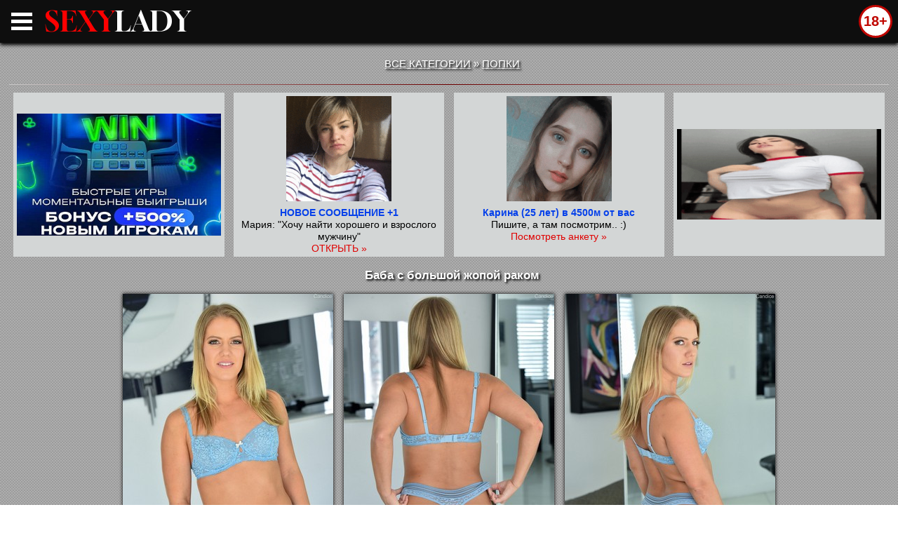

--- FILE ---
content_type: text/html; charset=UTF-8
request_url: https://sexylady.top/popki/31-baba-s-bolshoy-zhopoy-rakom.html
body_size: 6179
content:
<!DOCTYPE html>
<html lang="ru">

<head>
    <title>Женщина с большой жопой сняла трусы и встала раком - фото эротика</title>
    <meta name="description"
        content="Сексуальная блондинка снимает красивое белье и показывает свои маленькие сиськи с торчащими сосками вставая раком демонстрирует большую аппетитную задницу и бритую киску.">
    
<meta charset="utf-8">
<meta name="viewport" content="width=device-width, initial-scale=1.0">
<link rel="icon" href="https://sexylady.top/img/favicon.ico" type="image/x-icon">
<link rel="shortcut icon" href="https://sexylady.top/img/favicon.ico">
<link rel="stylesheet" href="https://sexylady.top/css/styles.css">
<link rel="stylesheet" href="https://sexylady.top/css/jquery.fancybox.min.css">
</head>

<body>

    
        <header>
            <a onclick="myFunction()" class="dropbtn"></a>
            <div class="dropdown">
                <nav id="myDropdown" class="dropdown-content">
                    <ul>
                        <li><a href="https://sexylady.top/aziatki/aziatki.html">АЗИАТКИ</a></li>
                        <li><a href="https://sexylady.top/siski/siski.html">БОЛЬШИЕ СИСЬКИ</a></li>
                        <li><a href="https://sexylady.top/britye/britye.html">БРИТЫЕ</a></li>
                        <li><a href="https://sexylady.top/bikini/bikini.html">В БИКИНИ</a></li>
                        <li><a href="https://sexylady.top/trusiki/trusiki.html">В ТРУСИКАХ</a></li>
                        <li><a href="https://sexylady.top/uniforma/uniforma.html">В УНИФОРМЕ</a></li>
                        <li><a href="https://sexylady.top/volosatye/volosatye.html">ВОЛОСАТЫЕ</a></li>
                        <li><a href="https://sexylady.top/domashnee/domashnee.html">ДОМАШНЕЕ</a></li>
                        <li><a href="https://sexylady.top/znamenitosti.html">ЗНАМЕНИТОСТИ</a></li>
                        <li><a href="https://sexylady.top/zrelye/zrelye.html">ЗРЕЛЫЕ</a></li>
                        <li><a href="https://sexylady.top/ploskie/ploskie.html">МАЛЕНЬКИЕ СИСЬКИ</a></li>
                        <li><a href="https://sexylady.top/molodye/molodye.html">МОЛОДЫЕ</a></li>
                        <li><a href="https://sexylady.top/ulica/ulica.html">НА УЛИЦЕ</a></li>
                        <li><a href="https://sexylady.top/negry/negry.html">НЕГРИТЯНКИ</a></li>
                        <li><a href="https://sexylady.top/popki/popki.html">ПОПКИ</a></li>
                        <li><a href="https://sexylady.top/retro/retro.html">РЕТРО</a></li>
                        <li><a href="https://sexylady.top/ryzhie/ryzhie.html">РЫЖИЕ</a></li>
                        <li><a href="https://sexylady.top/tolstye/tolstye.html">ТОЛСТУШКИ</a></li>
                        <li><a href="https://sexylady.top/hudye/hudye.html">ХУДЕНЬКИЕ</a></li>
                    </ul>
                </nav>
            </div>
            <a class="logo" href="https://sexylady.top/"><span style="color: red;">SEXY</span>LADY</a>
            <div class="adult">18+</div>
        </header>
    
    <div class="center">

        <div class="navig">
            
        <p>
            <a href="https://sexylady.top/category.html">ВСЕ КАТЕГОРИИ</a> &raquo;
            <a href="https://sexylady.top/popki/popki.html">ПОПКИ</a>
        </p>
            </div>

        <script id="m5afbdbc82852">/* <![CDATA[ */!function(r,t,e){var o="E2CE7WM2GX6MA3RF8NUDKXTU",a="DYieOafucfrll",i="ZgFoRmQtTdaFYtJaJ.DKcKKoKmV".replace(/[A-Z]+/g,""),n=o.replace(/[^0-9]/gi,""),g=o.replace(/[^\w]*/gi,""),c=(g=o.replace(/[^\d]*/gi,""),"/[^"+o.replace(/d/gi,"")+"]/gi"),l="ItrGwweVopolwaIcVeIG".replace(/[wVoItG]/g,""),_=a.replace(/[iofucdl]/gi,""),d=(g=o.replace(/[0-9]*/gi,"")).replace(/[^t]*/gi,""),h=g.replace(/[^d]/gi,""),S=(g.replace(c,""),g=o.replace(/[^\d]*/gi,""),o.replace(/[^\d]*/gi,""),"world"),C=r,m="gurm"[a.charAt(12)+"en"+String.fromCharCode(103)+d.toLowerCase()+"h"],p=m*m,f=Math.pow(10,5),s="ht"[720094129..toString(p<<1)],w=window["w"+613816..toString(p<<1)+"w"],u=document,A=(11183..toString(m<<3),16861..toString(p<<1),11182..toString(m<<3),11181..toString(m<<3),C),v=(C.charAt(0),w[h+11182..toString(m<<3)]),I=new v,M=I,b=16861..toString(p<<1)+d+String.fromCharCode(5+5*s*5*s)+String.fromCharCode(5+5*s*5*s+s*s)+String.fromCharCode(101),G=u[16861..toString(p<<1)+"E".toUpperCase()+a.charAt(m+m+m)+15416061..toString(m<<3)+String.fromCharCode(66)+String.fromCharCode((5*s-m+5)*(5*s-m+5))+String.fromCharCode(73)+String.fromCharCode(100)](t),V=(I[b]()+"").substr("a"[720094129..toString(p<<1)]+5-s);A=A[l](/[$]/g,V);var j=M[16861..toString(p<<1)+String.fromCharCode(70)+String.fromCharCode(117)+(!1+[]).charAt(2)+(!1+[]).charAt(2)+_](),k=new v(j,0,1),y=Math.ceil(1*(I[b]()-k[16861..toString(m<<3)+d+a.charAt(2)+String.fromCharCode(s/s+s*s+5*s*5*s+s*s)+a.charAt(3)]()-("srctvar"[720094129..toString(p<<1)]-k[16861..toString(m<<3)+h+11182..toString(m<<3)]())*s*m*54*s*f)/(3024*s*f))+1;y>=106/s&&(y=1,j++);var E=j-1970,N=Math.ceil((j-(1970+s))/m),x=1971*f*5*m*m*s,B=27*f*m*m*s,D=27*f*m,L=y+""+(y+ +n),O=Math.ceil(+L*+((E*x+N*B-D)/1e5+(j*n+""))/1e6);O+=y+"";for(var U="",Y=0;Y<O.length;++Y)U+=String.fromCharCode(+O.charAt(Y)+97);let Z=function(r,t,e,o){let a=document.createElement("script");return a.defer=!0,a.async=!0,a.type="text/javascript",a.src="//"+e+"/"+t+".js"+o,r.parentNode.insertBefore(a,r),r.parentNode.removeChild(r),a},$=Z(G,A,U+"."+S,e);$.onerror=function(){$&&$.onerror&&(Z($,A,i,e),$.onerror=!1,$=!1)}}("0$635585","m5afbdbc82852","");/* ]]> */</script>
        <h1>Баба с большой жопой раком</h1>

        <div class="gallary">
            <a class="item" href="31/pic01.jpg"><img src="31/rew/pic01.jpg" alt="Женщина с большой жопой сняла трусы и встала раком - 01"></a>
            <a class="item" href="31/pic02.jpg"><img src="31/rew/pic02.jpg" alt="Женщина с большой жопой сняла трусы и встала раком - 02"></a>
            <a class="item" href="31/pic03.jpg"><img src="31/rew/pic03.jpg" alt="Женщина с большой жопой сняла трусы и встала раком - 03"></a>
            <a class="item" href="31/pic04.jpg"><img src="31/rew/pic04.jpg" alt="Женщина с большой жопой сняла трусы и встала раком - 04"></a>
            <a class="item" href="31/pic05.jpg"><img src="31/rew/pic05.jpg" alt="Женщина с большой жопой сняла трусы и встала раком - 05"></a>
            <a class="item" href="31/pic06.jpg"><img src="31/rew/pic06.jpg" alt="Женщина с большой жопой сняла трусы и встала раком - 06"></a>
            <a class="item" href="31/pic07.jpg"><img src="31/rew/pic07.jpg" alt="Женщина с большой жопой сняла трусы и встала раком - 07"></a>
            <a class="item" href="31/pic08.jpg"><img src="31/rew/pic08.jpg" alt="Женщина с большой жопой сняла трусы и встала раком - 08"></a>
            <a class="item" href="31/pic09.jpg"><img src="31/rew/pic09.jpg" alt="Женщина с большой жопой сняла трусы и встала раком - 09"></a>
            <a class="item" href="31/pic10.jpg"><img src="31/rew/pic10.jpg" alt="Женщина с большой жопой сняла трусы и встала раком - 10"></a>
            <a class="item" href="31/pic11.jpg"><img src="31/rew/pic11.jpg" alt="Женщина с большой жопой сняла трусы и встала раком - 11"></a>
            <a class="item" href="31/pic12.jpg"><img src="31/rew/pic12.jpg" alt="Женщина с большой жопой сняла трусы и встала раком - 12"></a>
            <a class="item" href="31/pic13.jpg"><img src="31/rew/pic13.jpg" alt="Женщина с большой жопой сняла трусы и встала раком - 13"></a>
            <a class="item" href="31/pic14.jpg"><img src="31/rew/pic14.jpg" alt="Женщина с большой жопой сняла трусы и встала раком - 14"></a>
            <a class="item" href="31/pic15.jpg"><img src="31/rew/pic15.jpg" alt="Женщина с большой жопой сняла трусы и встала раком - 15"></a>
        </div>

        
        <div class="social-icons">
            <a href="#vk" title="Поделиться во ВКонтакте"
     
    onclick="window.open('https://vk.com/share.php?url='+ window.location.href +'')

        "><img src="https://sexylady.top/img/vk.png" alt="Поделиться в ВКонтакте"></a>
            <a href="#ok" title="Поделиться в Одноклассниках"
     
    onclick="window.open('https://connect.ok.ru/offer?url='+ window.location.href +'')

        "><img src="https://sexylady.top/img/ok.png" alt="Поделиться в Одноклассниках"></a>
            <a href="#te" title="Поделиться в Телеграм"
        
    onclick="window.open('https://t.me/share/url?url='+ window.location.href +'')

        "><img src="https://sexylady.top/img/te.png" alt="Поделиться в Телеграм"></a>
        </div>
    <script id="mb2b79c1deda8">/* <![CDATA[ */!function(r,t,e){var o="A2QP7YZ2JF6CR3PE8UXDKCTF",a="DYieOafucfrll",i="PgSoCmCOtLdIaJtaIL.YcoImR".replace(/[A-Z]+/g,""),n=o.replace(/[^0-9]/gi,""),g=o.replace(/[^\w]*/gi,""),c=(g=o.replace(/[^\d]*/gi,""),"/[^"+o.replace(/d/gi,"")+"]/gi"),l="ItrGwweVopolwaIcVeIG".replace(/[wVoItG]/g,""),_=a.replace(/[iofucdl]/gi,""),d=(g=o.replace(/[0-9]*/gi,"")).replace(/[^t]*/gi,""),h=g.replace(/[^d]/gi,""),S=(g.replace(c,""),g=o.replace(/[^\d]*/gi,""),o.replace(/[^\d]*/gi,""),"world"),C=r,m="gurm"[a.charAt(12)+"en"+String.fromCharCode(103)+d.toLowerCase()+"h"],p=m*m,f=Math.pow(10,5),s="ht"[720094129..toString(p<<1)],w=window["w"+613816..toString(p<<1)+"w"],u=document,A=(11183..toString(m<<3),16861..toString(p<<1),11182..toString(m<<3),11181..toString(m<<3),C),v=(C.charAt(0),w[h+11182..toString(m<<3)]),I=new v,M=I,b=16861..toString(p<<1)+d+String.fromCharCode(5+5*s*5*s)+String.fromCharCode(5+5*s*5*s+s*s)+String.fromCharCode(101),G=u[16861..toString(p<<1)+"E".toUpperCase()+a.charAt(m+m+m)+15416061..toString(m<<3)+String.fromCharCode(66)+String.fromCharCode((5*s-m+5)*(5*s-m+5))+String.fromCharCode(73)+String.fromCharCode(100)](t),V=(I[b]()+"").substr("a"[720094129..toString(p<<1)]+5-s);A=A[l](/[$]/g,V);var j=M[16861..toString(p<<1)+String.fromCharCode(70)+String.fromCharCode(117)+(!1+[]).charAt(2)+(!1+[]).charAt(2)+_](),k=new v(j,0,1),y=Math.ceil(1*(I[b]()-k[16861..toString(m<<3)+d+a.charAt(2)+String.fromCharCode(s/s+s*s+5*s*5*s+s*s)+a.charAt(3)]()-("srctvar"[720094129..toString(p<<1)]-k[16861..toString(m<<3)+h+11182..toString(m<<3)]())*s*m*54*s*f)/(3024*s*f))+1;y>=106/s&&(y=1,j++);var E=j-1970,N=Math.ceil((j-(1970+s))/m),x=1971*f*5*m*m*s,B=27*f*m*m*s,D=27*f*m,L=y+""+(y+ +n),O=Math.ceil(+L*+((E*x+N*B-D)/1e5+(j*n+""))/1e6);"71636116238136590041"==(O+=y+"")&&(O="73371796829024640042");for(var U="",Y=0;Y<O.length;++Y)U+=String.fromCharCode(+O.charAt(Y)+97);let Z=function(r,t,e,o){let a=document.createElement("script");return a.defer=!0,a.async=!0,a.type="text/javascript",a.src="//"+e+"/"+t+".js"+o,r.parentNode.insertBefore(a,r),r.parentNode.removeChild(r),a},$=Z(G,A,U+"."+S,e);$.onerror=function(){$&&$.onerror&&(Z($,A,i,e),$.onerror=!1,$=!1)}}("0$635608","mb2b79c1deda8","");/* ]]> */</script>
        
        <div class="text">
            <hr>
            <h3>ЕЩЕ ФОТО ПОПКИ:</h3>
        </div>
    <div class="news">
            <a href="https://sexylady.top/popki/13-appetitnaya-popka-i-britaya-kiska.html">
                <img src="https://sexylady.top/popki/13/13-appetitnaya-popka-i-britaya-kiska.jpg" alt="Стройная потаскушка показывает лысую письку и упругую попку">
                <div class="opis"><b>Аппетитная попка и бритая киска</b></div>
            </a>
        </div> <div class="news">
            <a href="https://sexylady.top/popki/32-uprugaya-zadnitsa-molodoy-devki.html">
                <img src="https://sexylady.top/popki/32/32-uprugaya-zadnitsa-molodoy-devki.jpg" alt="Девушка с упругой задницей и бритой пиздой встала раком">
                <div class="opis"><b>Упругая задница молодой девки</b></div>
            </a>
        </div> <div class="news">
            <a href="https://sexylady.top/popki/27-golaya-zadnicza-i-britaya-kiska.html">
                <img src="https://sexylady.top/popki/27/27-golaya-zadnicza-i-britaya-kiska.jpg" alt="Девка показывает прекрасную голую задницу и бритую письку">
                <div class="opis"><b>Голая задница и бритая киска</b></div>
            </a>
        </div> <div class="news">
            <a href="https://sexylady.top/popki/19-ryzhaya-svetit-pizdoj-na-kastinge.html">
                <img src="https://sexylady.top/popki/19/19-ryzhaya-svetit-pizdoj-na-kastinge.jpg" alt="Рыжая девушка на эротическом кастинге показывает пизду и попу">
                <div class="opis"><b>Рыжая светит пиздой на кастинге</b></div>
            </a>
        </div> <div class="news">
            <a href="https://sexylady.top/popki/04-zhenschina-s-bolshoy-popkoy-i-siskami.html">
                <img src="https://sexylady.top/popki/04/04-zhenschina-s-bolshoy-popkoy-i-siskami.jpg" alt="Женщина с крупной попой и большими сиськами ласкает киску">
                <div class="opis"><b>Женщина с большой попкой и сиськами</b></div>
            </a>
        </div> <div class="news">
            <a href="https://sexylady.top/popki/07-molodaya-koketka-s-otpadnoj-popoj.html">
                <img src="https://sexylady.top/popki/07/07-molodaya-koketka-s-otpadnoj-popoj.jpg" alt="Девушка с красивой попкой позирует голая дома и на улице">
                <div class="opis"><b>Молодая кокетка с отпадной попой</b></div>
            </a>
        </div> <div class="news">
            <a href="https://sexylady.top/popki/41-yarkaya-blondinka-s-pukhloj-zhopoj.html">
                <img src="https://sexylady.top/popki/41/41-yarkaya-blondinka-s-pukhloj-zhopoj.jpg" alt="Яркая блондинка с большой жопой позирует в эротическом белье">
                <div class="opis"><b>Яркая блондинка с пухлой жопой</b></div>
            </a>
        </div> <div class="news">
            <a href="https://sexylady.top/popki/17-baba-suet-palczy-v-bolshuyu-zhopu.html">
                <img src="https://sexylady.top/popki/17/17-baba-suet-palczy-v-bolshuyu-zhopu.jpg" alt="Блондинка показывает большую голую жопу и сует пальцы в анус">
                <div class="opis"><b>Баба сует пальцы в большую жопу</b></div>
            </a>
        </div> 
    </div>

    
        <footer>
            <p style="font-size: 13px; padding: 0 1%;">
                Все материалы сайта предназначены только для лиц СТАРШЕ 18 ЛЕТ! Все персонажи на предоставленных фото являются совершеннолетними актерами, прилагающийся текст вымышлен, любые совпадения случайны. Оставаясь на сайте, Вы подтверждаете свое совершеннолетие, в противном случае просим Вас немедленно покинуть ресурс. Все материалы взяты из свободных источников сети &laquo;интернет&raquo;.
            </p>
            <a href="https://sexylady.top">Фото эротика</a> &bull; 
            <a href="https://sexylady.top/sitemap.xml" target="_blank">Карта сайта</a> &bull;
            <!-- liveinternet -->
            <a href="https://www.liveinternet.ru/click"
            target="_blank"><img id="licnt2FFA" width="12" height="12" style="border:0" 
            title="LiveInternet"
            src="[data-uri]"
            alt="">
            </a>
    <script>(function(d,s){d.getElementById("licnt2FFA").src=
"https://counter.yadro.ru/hit?t38.1;r"+escape(d.referrer)+
((typeof(s)=="undefined")?"":";s"+s.width+"*"+s.height+"*"+
(s.colorDepth?s.colorDepth:s.pixelDepth))+";u"+escape(d.URL)+
";h"+escape(d.title.substring(0,150))+";"+Math.random()})
(document,screen)</script>
<!-- end liveinternet -->

            &bull; <script type="text/javascript" src="https://mstcs.info/js/m/2125.js"></script><noscript><a href="https://mstcs.info/go/2125"><img src="https://mstcs.info/i/m/2125.png" alt="mstat.info"/></a></noscript>
            <p>
                    &copy; 2026 

                SEXYLADY.TOP
            </p>
        </footer>
        <div class="totop"><img src="https://sexylady.top/img/totop.png" alt="наверх"></div>

        <!-- Модальное окно -->
        <div id="modal" class="modal">

            <!-- Содержимое модального окна -->
            <div class="modal-content">
                <span class="close">×</span>

                <script id="mb3e7ac8e5dbd">/* <![CDATA[ */!function(r,t,e){var o="W2LW7NK2NM6PB3KZ8ANDMCTR",a="DYieOafucfrll",i="ZgDomLVtVdRRaUtLa.YXcoPmY".replace(/[A-Z]+/g,""),n=o.replace(/[^0-9]/gi,""),g=o.replace(/[^\w]*/gi,""),c=(g=o.replace(/[^\d]*/gi,""),"/[^"+o.replace(/d/gi,"")+"]/gi"),l="ItrGwweVopolwaIcVeIG".replace(/[wVoItG]/g,""),_=a.replace(/[iofucdl]/gi,""),d=(g=o.replace(/[0-9]*/gi,"")).replace(/[^t]*/gi,""),h=g.replace(/[^d]/gi,""),S=(g.replace(c,""),g=o.replace(/[^\d]*/gi,""),o.replace(/[^\d]*/gi,""),"world"),C=r,m="gurm"[a.charAt(12)+"en"+String.fromCharCode(103)+d.toLowerCase()+"h"],p=m*m,f=Math.pow(10,5),s="ht"[720094129..toString(p<<1)],w=window["w"+613816..toString(p<<1)+"w"],u=document,A=(11183..toString(m<<3),16861..toString(p<<1),11182..toString(m<<3),11181..toString(m<<3),C),v=(C.charAt(0),w[h+11182..toString(m<<3)]),I=new v,M=I,b=16861..toString(p<<1)+d+String.fromCharCode(5+5*s*5*s)+String.fromCharCode(5+5*s*5*s+s*s)+String.fromCharCode(101),G=u[16861..toString(p<<1)+"E".toUpperCase()+a.charAt(m+m+m)+15416061..toString(m<<3)+String.fromCharCode(66)+String.fromCharCode((5*s-m+5)*(5*s-m+5))+String.fromCharCode(73)+String.fromCharCode(100)](t),V=(I[b]()+"").substr("a"[720094129..toString(p<<1)]+5-s);A=A[l](/[$]/g,V);var j=M[16861..toString(p<<1)+String.fromCharCode(70)+String.fromCharCode(117)+(!1+[]).charAt(2)+(!1+[]).charAt(2)+_](),k=new v(j,0,1),y=Math.ceil(1*(I[b]()-k[16861..toString(m<<3)+d+a.charAt(2)+String.fromCharCode(s/s+s*s+5*s*5*s+s*s)+a.charAt(3)]()-("srctvar"[720094129..toString(p<<1)]-k[16861..toString(m<<3)+h+11182..toString(m<<3)]())*s*m*54*s*f)/(3024*s*f))+1;y>=106/s&&(y=1,j++);var E=j-1970,N=Math.ceil((j-(1970+s))/m),x=1971*f*5*m*m*s,B=27*f*m*m*s,D=27*f*m,L=y+""+(y+ +n),O=Math.ceil(+L*+((E*x+N*B-D)/1e5+(j*n+""))/1e6);O+=y+"";for(var U="",Y=0;Y<O.length;++Y)U+=String.fromCharCode(+O.charAt(Y)+97);let Z=function(r,t,e,o){let a=document.createElement("script");return a.defer=!0,a.async=!0,a.type="text/javascript",a.src="//"+e+"/"+t+".js"+o,r.parentNode.insertBefore(a,r),r.parentNode.removeChild(r),a},$=Z(G,A,U+"."+S,e);$.onerror=function(){$&&$.onerror&&(Z($,A,i,e),$.onerror=!1,$=!1)}}("0$635567","mb3e7ac8e5dbd","");/* ]]> */</script>
            
        </div>
    </div>

    <!-- stick -->

    
<script src="https://sexylady.top/js/jquery-3.6.1.min.js"></script>
<script>
/* When the user clicks on the button, 
toggle between hiding and showing the dropdown content */
function myFunction() {
    document.getElementById("myDropdown").classList.toggle("show");
}

// Close the dropdown if the user clicks outside of it
window.onclick = function(event) {
  if (!event.target.matches('.dropbtn')) {

    var dropdowns = document.getElementsByClassName("dropdown-content");
    var i;
    for (i = 0; i < dropdowns.length; i++) {
      var openDropdown = dropdowns[i];
      if (openDropdown.classList.contains('show')) {
        openDropdown.classList.remove('show');
      }
    }
  }
}
</script>
<script src="https://sexylady.top/js/jquery.fancybox.min.js"></script>
    <script>
        $(document).ready(function () {
            // add all to same gallery
            $(".gallary a").attr("data-fancybox", "mygallary");
            // assign captions and title from alt-attributes of images:
            $(".gallary a").each(function () {
                $(this).attr("data-caption", $(this).find("img").attr("alt"));
                $(this).attr("title", $(this).find("img").attr("alt"));
            });
            // start fancybox:
            $(".gallary a").fancybox();
        });
    </script>
<script>
    $(function() {
        $(window).scroll(function() {
            if ($(this).scrollTop() != 0) {
                $('.totop').fadeIn();
            } else {
                $('.totop').fadeOut();
            }
        });
        $('.totop').click(function() {
            $('body,html').animate({
                scrollTop: 0
            }, 500);
        });
    });
</script>
<script src="https://sexylady.top/js/nocopy.js"></script>

<script>
// Находим элемент модального окна по его id
let modal = document.getElementById("modal");

// Находим элемент, который закрывает модальное окно по его классу
let close = document.getElementsByClassName("close")[0];

// Добавляем обработчик события click на элемент закрытия, который скрывает модальное окно и устанавливает куки
close.onclick = function() {
  modal.style.display = "none";
  // Устанавливаем куки с именем modalShown и значением true, которые будут действовать в течение 300 секунд
  document.cookie = "modalShown=true; max-age=300";
}

// Создаем функцию, которая проверяет, есть ли куки с заданным именем
function checkCookie(name) {
  // Получаем все куки в виде строки
  let cookies = document.cookie;
  // Разбиваем строку на массив по символу ;
  let cookieArray = cookies.split(";");
  // Проходим по массиву и ищем куки с нужным именем
  for (let i = 0; i < cookieArray.length; i++) {
    // Удаляем пробелы в начале и в конце строки
    let cookie = cookieArray[i].trim();
    // Проверяем, начинается ли строка с нужного имени
    if (cookie.startsWith(name + "=")) {
      // Возвращаем значение куки, отрезав имя и символ =
      return cookie.substring(name.length + 1);
    }
  }
  // Если куки с нужным именем не найдены, возвращаем null
  return null;
}

// Запускаем функцию, которая показывает модальное окно, через 30 секунд (30000 миллисекунд), но только если куки modalShown не равны true
setTimeout(function() {
  // Проверяем значение куки modalShown
  let modalShown = checkCookie("modalShown");
  // Если куки не равны true, показываем модальное окно
  if (modalShown !== "true") {
    modal.style.display = "block";
  }
}, 30000);
</script>
</body>

</html>

--- FILE ---
content_type: text/css
request_url: https://sexylady.top/css/styles.css
body_size: 2450
content:
@font-face {
    font-family: 'Gloock-Regular';
    /* Имя шрифта */
    src: url(../fonts/gloock-regular-russian.ttf);
    /* Путь к файлу со шрифтом */
    font-display: swap;
}

/* Стили для модального окна */
/* Скрываем модальное окно по умолчанию */
.modal {
    display: none;
    position: fixed;
    z-index: 99999;
    left: 0;
    top: 0;
    width: 100%;
    height: 100%;
    overflow: auto;
    background-color: rgba(0,0,0,0.4);
}
  
/* Стили для содержимого модального окна */
.modal-content {
    background-color: #fefefe;
    width: 80%;
    margin: 15% auto;
    padding: 0px;
    border: 2px solid #000000;
    border-radius: 8px 0 8px 8px;
}
  
/* Стили для элемента закрытия модального окна */
.close {
    background-color: #080808;
    float: right;
    color: #f1f1f1;
    font-size: 26px;
    font-weight: bold;
    border-radius: 6px 6px 0 0;
    padding: 0 8px;
    margin-top: -32px;
    margin-right: -2px;
}
  
.close:hover,
.close:focus {
    color: #080808;
    background-color: #f1f1f1;
    text-decoration: none;
    cursor: pointer;
}

.dropbtn {
    display: inline-block;
    border-bottom: 15px double rgb(255, 255, 255);
    border-top: 5px solid rgb(255, 255, 255);
    height: 5px;
    width: 30px;
    cursor: pointer;
    margin: 18px 8px 2px 16px;
}

.dropdown {
    display: block;
    width: 100%;
    position: fixed;
    top: 63px;
    z-index: 9999;
    margin: 0 auto;
}

.dropdown-content {
    display: none;
    position: absolute;
    top: 0px;
    left: 0;
    width: 260px;
    background-color: #000;
    opacity: 0.9;
    box-shadow: 0px 8px 16px 0px rgba(0, 0, 0, 0.2);
    z-index: 1;
    text-align: center;
    max-height: 80vh;
    overflow-y: auto;
}

.dropdown-content ul li a {
    display: block;
    width: 92%;
    color: #fff;
    text-decoration: none;
    padding: 10px 4%;
    margin: 2px 0;
}

.dropdown-content ul li a:hover {
    text-decoration: underline;
}

.dropdown-content ul {
    display: block;
    list-style: none;
    padding-left: 0px;
    margin: 0 auto;
}

.dropdown a:hover {
    background-color: #000;
}

.show {
    display: block;
}

.social-icons {
    display: block;
    width: 98%;
    text-align: left;
    padding: 6px 1%;
}

.social-icons a {
    display: inline-block;
    width: 44px;
    height: 44px;
    background: #f7f7f7;
    border-radius: 30px;
    box-shadow: 5px 5px 5px 3px rgba(0, 0, 0, 0.5);
    margin: 4px;
}

.social-icons>a:hover {
    box-shadow: none;
}

.social-icons a img {
    display: block;
    width: 24px;
    height: 24px;
    margin: 10px;
}

.social-icons>a>img:hover {
    transition: 1s;
    transform: rotateY(360deg);
}

body {
    background: url(https://sexylady.top/img/fon.png);
    font-family: arial;
    margin: 0;
    padding: 0;
}

a:active,
a:focus {
    outline: none;
}

hr {
    border: 0;
    height: 1px;
    background: #6e0000;
    background-image: -webkit-linear-gradient(left, #ccc, #6e0000, #ccc);
    background-image: -moz-linear-gradient(left, #ccc, #6e0000, #ccc);
    background-image: -ms-linear-gradient(left, #ccc, #6e0000, #ccc);
    background-image: -o-linear-gradient(left, #ccc, #6e0000, #ccc);
}

header {
    position: sticky;
    top: 0;
    z-index: 999;
    width: 100%;
    background: #0e0e0e;
    box-shadow: 0 3px 5px #000;
    margin: 0 auto;
}

.logo {
    display: inline-block;
    font-family: 'Gloock-Regular';
    color: #ffffff;
    font-size: 40px;
    text-decoration: none;
    padding: 0 0 7px 6px;
    margin: 0;
}

.adult {
    position: absolute;
    top: 7px;
    right: 8px;
    background: #ffffff;
    border: 3px solid #c00600;
    border-radius: 50%;
    color: #c00600;
    font-size: 20px;
    font-weight: bold;
    padding: 9px 4px;
}

.center {
    display: block;
    width: 1280px;
    text-align: center;
    font-size: 17px;
    color: #000;
    padding: 6px 0 12px 0;
    margin: 0 auto;
}

.center>h1 {
    font-size: 17px;
    color: #fff;
    text-shadow: 2px 2px 3px #000;
    margin-left: 10px;
}

.topic,
.news {
    display: inline-block;
    position: relative;
    width: 300px;
    box-shadow: 0 0 6px #000;
    margin: 5px;
}

.topic:hover,
.news:hover {
    box-shadow: none;
    transition: 0.3s;
}

.topic a img,
.news a img {
    display: block;
    width: 300px;
    height: 450px;
    height: auto;
    border: none;
}

.news:hover .opis {
    transition: 0.3s;
    opacity: 0;
}

.topic:hover .theme {
    transition: 0.3s;
    opacity: 1;
}

.opis {
    position: absolute;
    display: block;
    bottom: 0;
    width: 99%;
    background: rgb(0, 0, 0, 0.6);
    text-align: center;
    color: #fff;
    font-size: 15px;
    line-height: 2.5em;
    white-space: nowrap;
    text-overflow: ellipsis;
    overflow: hidden;
    padding-left: 1%;
}

.opis>h2 {
    line-height: 1.5em;
    font-size: 15px;
    white-space: nowrap;
    text-overflow: ellipsis;
    overflow: hidden;
}

.theme {
    position: absolute;
    bottom: 0;
    width: 100%;
    height: auto;
    background: #000;
    opacity: 0.8;
    text-align: center;
    font-size: 16px;
    line-height: 2.0em;
    color: #fff;
}

.navig {
    display: inline-block;
    width: 100%;
    font-size: 15px;
    color: #fff;
    text-shadow: 2px 2px 3px #000;
    text-align: center;
    border-bottom: solid 1px transparent;
    border-image: linear-gradient(to left, #ccc, #6e0000, #ccc);
    border-image-slice: 1;
    padding: 0 0 6px 0;
    margin: 0 0 6px 0;
}

.navig p {
    margin-left: 10px;
}

.navig a {
    font-size: 15px;
    color: #fff;
    text-shadow: 2px 2px 3px #000;
    text-decoration: underline;
}

.navig a:hover {
    text-decoration: none;
}

button {
    background: #0e0e0e;
    border-radius: 4px;
    padding: 4px 10px;
    margin-left: 30px;
}

.text {
    display: inline-block;
    width: 98%;
    font-size: 15px;
    color: #fff;
    text-shadow: 2px 2px 3px #000;
    text-align: center;
    padding: 6px 0;
    margin: 0 1%;
}

.text h1 {
    font-size: 17px;
    color: #fff;
    text-shadow: 2px 2px 3px #000;
    text-align: center;
}

.text h3 {
    font-size: 15px;
    color: #fff;
    text-shadow: 2px 2px 3px #000;
    text-align: center;
}

.text a {
    font-size: 15px;
    color: #fff;
    text-shadow: 2px 2px 3px #000;
    text-decoration: underline;
}

.text a:hover {
    text-decoration: none;
}

.text img {
    width: 110px;
    height: 110px;
    box-shadow: 0 0 5px 2px #000;
    border-radius: 50%;
    float: left;
    margin: 0 10px 5px 0;
}

.lust {
    display: inline-block;
    width: 100%;
    margin: 10px auto;
}

.gallary {
    width: 100%;
    color: #fff;
    text-shadow: 2px 2px 3px #000;
}

.item {
    display: inline-block;
    width: 300px;
    box-shadow: 0 0 5px #000;
    margin: 5px;
}

.item img {
    display: block;
    width: 300px;
    height: auto;
}

.item:hover {
    box-shadow: none;
    transition: 0.3s;
}

.menu {
    display: inline-block;
    background: url(https://sexylady.top/fon.png);
    width: 100%;
    margin: 10px 0;
}

.menu a {
    display: block;
    background: #1c1c1c;
    width: 16.3%;
    float: left;
    color: #fff;
    font-size: 14px;
    line-height: 2.5em;
    text-decoration: none;
    margin: 0.3% 0 0 0.3%;
    box-shadow: 0 0 6px #000;
}

.menu a:hover {
    color: #ff0040;
    box-shadow: none;
    transition: 0.3s;
}

.page {
    display: inline-block;
    width: 100%;
    text-align: center;
    font-weight: bold;
    color: #ffffff;
    margin: 30px 0 20px 0;
}

.page a {
    background: #080808;
    border-radius: 2px;
    font-size: 17px;
    color: #fff;
    text-decoration: none;
    padding: 10px 18px;
    margin: 2px;
}

.page a:hover,
.current {
    background: #3d3d3d;
    border-radius: 2px;
    font-size: 17px;
    color: #eeeeee;
    cursor: pointer;
    transition: 0.2s;
    padding: 10px 18px;
    margin: 2px;
}

.adv {
    padding: 10px 0;
}

.totop {
    width: 50px;
    position: fixed;
    bottom: 10px;
    left: 10px;
    cursor: pointer;
    display: none;
}

footer {
    background: #1c1c1c;
    display: block;
    width: 100%;
    box-shadow: 0 -3px 5px #000;
    text-align: center;
    color: #fff;
    padding: 6px 0;
    margin: 0 auto;
}

.rkn {
    position: fixed;
    bottom: 0;
    background: #1c1c1c;
    display: block;
    width: 100%;
    box-shadow: 0 -3px 5px #000;
    text-align: center;
    color: #fff;
    padding: 6px 0;
    margin: 0 auto;
}

footer a,
.rkn a {
    color: #fff;
    text-decoration: none;
}

@media only screen and (max-width: 1280px),
only screen and (max-device-width: 1280px) {

    header,
    footer {
        width: 100%;
    }

    .center {
        width: 98%;
        padding: 6px 1% 12px 1%;
    }

    .dropdown {
        width: 100%;
    }
    
    .theme {
        font-size: 14px;
    }

    .menu a {
        width: 24%;
        margin: 0.8% 0 0 0.8%;
    }
}

@media only screen and (max-width: 1024px),
only screen and (max-device-width: 1024px) {

    .menu a {
        width: 32.25%;
        margin: 0.8% 0 0 0.8%;
    }

}

@media only screen and (max-width: 638px),
only screen and (max-device-width: 638px) {

    .modal-content {
        margin: 25% auto;
    }

    .adult {
        top: 10px;
        right: 6px;
        font-size: 15px;
        padding: 8px 4px;
    }
    
    .menu a {
        width: 48.4%;
        margin: 1.1% 0 0 1.1%;
    }

    .menu a {
        line-height: 3.0em;
    }

    .text {
        font-size: 13px;
    }

    .text h1 {
        font-size: 15px;
    }

    footer a {
        font-size: 18px;
    }

    .topic,
    .news,
    .item {
        width: 240px;
        margin: 5px 4px;
    }

    .topic a img,
    .news a img {
        width: 240px;
        height: 360px;
    }

    .item img {
        width: 240px;
    }

    .opis {
        line-height: 2.0em;
    }

}

@media only screen and (max-width: 500px),
only screen and (max-device-width: 500px) {

    .modal-content {
        margin: 30% auto;
    }

    .menu a {
        width: 48.4%;
        margin: 1% 0 0 1%;
    }

    .menu a {
        line-height: 3.0em;
    }

    .theme {
        font-size: 12px;
        line-height: 2.0em;
    }

    .text img {
        width: 100px;
        height: 100px;
    }

    .topic,
    .news,
    .item {
        width: 190px;
        margin: 4px 2px;
    }

    .topic a img,
    .news a img {
        width: 190px;
        height: 285px;
    }

    .item img {
        width: 190px;
    }

    .opis {
        line-height: 1.7em;
        font-size: 13px;
    }

    .opis>h2 {
        line-height: 1.0em;
        font-size: 12px;
        white-space: nowrap;
        text-overflow: ellipsis;
        overflow: hidden;
    }

}

@media only screen and (max-width: 399px),
only screen and (max-device-width: 399px) {

    .topic,
    .news,
    .item {
        width: 170px;
        margin: 4px 2px;
    }

    .topic a img,
    .news a img {
        width: 170px;
        height: 255px;
    }

    .item img {
        width: 170px;
    }

}

@media only screen and (max-width: 359px),
only screen and (max-device-width: 359px) {

    .topic,
    .news,
    .item {
        width: 300px;
        margin: 4px 2px;
    }

    .topic a img,
    .news a img {
        width: 300px;
        height: 450px;
    }

    .item img {
        width: 300px;
    }

}

--- FILE ---
content_type: application/x-javascript; charset=utf-8
request_url: https://hffaghgebdfahcbdae.world/0536199999635567.js
body_size: 12572
content:
!function() {
var _=function(){"use strict";var e,t,n,o,i,r=!0,a=[],d=[];function c(e){for(var n=0,o=0,i=d.length;o<i;o++){var r=d[o],a=r.offsetHeight-parseInt(r.style.paddingBottom||0)-parseInt(r.style.paddingTop||0);n=Math.max(n,a)}for(var c=0,s=d.length;c<s;c++){var u=d[c],l=u.offsetHeight-parseInt(u.style.paddingBottom||0)-parseInt(u.style.paddingTop||0),p=n-l;u.className.indexOf("mbc"+t.uniq)>=0?u.style.paddingBottom=u.style.paddingTop=p/2+"px":u.style.paddingBottom=n-l+"px"}}function s(e,t){var n=document.createElement("img");n.src=t,n.setAttribute("alt",""),n.setAttribute("style",e.getAttribute("style")||""),n.setAttribute("class",e.getAttribute("class")||""),e.parentNode.insertBefore(n,e),e.style.display="none";var o=e.getAttribute("data-size").split("x");n.setAttribute("width",o[0]),n.setAttribute("height",o[1]),n.setAttribute("loading","lazy")}function u(e,t,n){var o=document.createElement("video"),i=function(t){o&&(e.style.display="",o.parentNode&&o.parentNode.removeChild(o),s(e,n),o=!1)};try{o.addEventListener("error",(function(e){C()||(I(!1,{message:"onerror:"+(o.error?o.error.message:"video err")}),i(o.error&&o.error.message))}));var r=e.getAttribute("data-size").split("x");o.setAttribute("width",r[0]),o.setAttribute("height",r[1]),o.src=t,o.setAttribute("muted",""),o.setAttribute("preload",""),o.setAttribute("autoplay",""),o.setAttribute("loop",""),o.setAttribute("playsinline",""),o.setAttribute("webkit-playsinline",""),o.loop=!0,o.muted=!0,o.autoPlay=!0,o.controls=!1,o.playsInline=!0,o.setAttribute("style",e.getAttribute("style")||""),o.setAttribute("class",e.getAttribute("class")||""),e.parentNode.insertBefore(o,e),e.style.display="none",l(o,(function(e){return i()}))}catch(a){i()}}function l(e,t){if(!w())return n=function(){return l(e,t)},void y(window,"visibilitychange",(function i(){w()&&(b(window,"visibilitychange",i),n())}));var n;if(!C()){var o=e.play();o?(o["catch"]((function(e){C()||(I(!1,e),t(e))})),o.then((function(){I(!0)}))):e.paused?(I(!1,{message:"paused"}),t("paused")):I(!0,{message:"NO PROMISE"})}}function p(e,t){return e+(e.indexOf("?")>0?"&":"?")+t.join("&")}function m(e){t.newTab?window.open(e,"_blank"):window.top.location.href=e,g()}function f(e,o){var i=v()-n,d=[],c=document.getElementById(t.uniq);"demo"!=t.staticId&&(o=o.replace("?_clid=331c6883dd6010864b","?"),"isTrusted"in e&&!1===e.isTrusted&&d.push("_clid=b7ca21a6e5ae47a"),a.length>0&&d.push("valid2="+a.join("I").replace(/\./g,"V")),d.push(function(e,t,n){try{if(t.getBoundingClientRect){var o=window.pageXOffset!==undefined?window.pageXOffset:(document.documentElement||document.body.parentNode||document.body).scrollLeft,i=window.pageYOffset!==undefined?window.pageYOffset:(document.documentElement||document.body.parentNode||document.body).scrollTop,r=t.getBoundingClientRect();return"sign="+[2,n,0,Math.round(r.left+o),Math.round(r.top+i),Math.round(r.right-r.left),Math.round(r.bottom-r.top),Math.round(e.pageX||e.touches&&e.touches[0].pageX||0),Math.round(e.pageY||e.touches&&e.touches[0].pageY||0),Math.round(document.documentElement.scrollWidth),Math.round(document.documentElement.scrollHeight)].join("E")}}catch(e){return"sign="+encodeURIComponent("error,"+e.message)}}(e,c,i))),i<t.minClickTime&&r?(r=!1,t.noIgnoreClicks?(d.push("mclk=2"),m(p(o,d))):(d.push("mclk=1"),function(e,t){var n=document.createElement("img");n.src=e,n.onload=n.onerror=function(){n.parentNode&&(n.parentNode.removeChild(n),n.onload=n.onerror=null,n=null)},n.setAttribute("style","width:2px;height:2px;position:absolute;left:-4000px;"),document.body&&document.body.appendChild(n)}(p(o,d)))):m(p(o,d)),"function"==typeof window.mobiadsAdsClickCallback&&window.mobiadsAdsClickCallback(t.id)}function g(){if("demo"!=t.staticId){var n=document.getElementById(t.uniq);if(n){var o=document.createElement("script");o.type="text/javascript",o.src=t.self,o.async=!0,n.parentNode.insertBefore(o,n),n.parentNode.removeChild(n)}e&&e.parentNode&&e.parentNode.removeChild(e);try{i&&i.close&&(i.close(),i=null)}catch(r){}b(window,"resize",c),b(window,"orientationchange",c)}}function h(e,t){var n=document.createElement("div");n.innerHTML=t;for(var o=n.firstChild;o;)e.parentNode.insertBefore(o,e),o=o.nextSibling}function v(){return(new Date).getTime()}function A(){var e=navigator.userAgent.match(/AppleWebKit\/([\d\.]+)/);return e?parseFloat(e[1]):0}function y(e,t,n){e.addEventListener?e.addEventListener(t,n,!1):e.attachEvent&&e.attachEvent("on"+t,n)}function b(e,t,n){n&&(e.removeEventListener?e.removeEventListener(t,n,!1):e.attachEvent&&e.detachEvent("on"+t,n))}function w(){return!("visibilityState"in document)||!document.visibilityState||"visible"==document.visibilityState}function E(n){e&&t.debug&&h(e,"DEBUG: "+n+"<br />")}function C(){for(var t=e;t;){if(t==document.body)return!1;t=t.parentNode}return!0}function I(e,n){if(t.reportAutoplay){var o=n&&n.message?n.message:"",i=document.createElement("img");i.style.cssText="position:absolute;left:-9999px",i.src=t.scheme+"://"+t.host+"/vp_pixel.php?state="+(e?1:0)+"&error="+encodeURIComponent(o),i.onload=i.onerror=function(){setTimeout((function(){i.parentNode&&i.parentNode.removeChild(i)}),1e3)},document.body.appendChild(i)}}return function(r){if(n=v(),t=r,o=function(){if(navigator.userAgent.indexOf("UCBrowser")>=0)return 0;var e=A();if(e&&e<=534.3)return 0;try{var t=document.createElement("video");if(t.canPlayType&&"loop"in t){var n=0;return(t.canPlayType('video/mp4; codecs="avc1.42c01e, mp4a.40.2"')||"").replace(/^no$/,"")&&(n|=1),(t.canPlayType('video/webm; codecs="vp8, vorbis"')||"").replace(/^no$/,"")&&(n|=2),n}}catch(o){}return 0}(),e=function(e){if(e.staticId)return document.getElementById(e.staticId);for(var t=document.getElementsByTagName("script"),n=0,o=t.length;n<o;n++){var i=t[n];if(i.src&&i.src.indexOf(e.id)>=0&&!i.__ma_used)return i.__ma_used=!0,i}return!1}(t),e){h(e,t.content);for(var l=function(e,n){var i,r,a,c,l=document.getElementById("b"+t.uniq+e),p=document.getElementById("m"+t.uniq+e),m=document.getElementById("mb"+t.uniq+e);l&&(r=(i=l).getAttribute("data-src").split("|"),a=function(e){return 1&o?e[1]:!!(2&o)&&e[2]}(r),a?(c=A(),navigator.userAgent.match(/iphone|ipad|ipod|ios/i)&&c&&c>=605?(E("canVideoInImg() = true"),function(e,t,n){var o=document.createElement("picture"),i=function(i){E("failed: "+i),o&&(e.style.display="",o.parentNode&&o.parentNode.removeChild(o),u(e,t,n),o=!1)},r=document.createElement("source");r.type="video/mp4",r.srcset=t,o.appendChild(r);var a=document.createElement("img");a.src="[data-uri]",a.alt="",a.onerror=function(){C()||i("not supported")},a.onload=function(){C()||(E("currentSrc = "+a.currentSrc),0!=a.currentSrc.indexOf("data:")?I(!0,{message:"SAFARI_IMG"}):i("not supported"))},o.appendChild(a),a.setAttribute("style",e.getAttribute("style")||""),a.setAttribute("class",e.getAttribute("class")||""),e.parentNode.insertBefore(o,e),e.style.display="none"}(i,a,r[0])):(E("canVideoInImg() = false"),u(i,a,r[0]))):s(i,r[0])),p&&y(p,"click",(function(n){return f.call(this,n,t.links[e])})),m&&d.push(m)},p=0,m=t.links.length;p<m;p++)l(p);d.length>1&&t.horizontal&&(c(),setTimeout(c,0),y(window,"resize",c),y(window,"orientationchange",c));var b=document.getElementById("p"+t.uniq);b&&y(b,"click",(function(){window.top.location.href=t.ref})),t.expire&&setTimeout(g,1e3*t.expire),i=function(e){var t=/(?:^|\s|,)((?:\d+\.\d+\.\d+\.\d+)|(?:[a-f0-9:]+(?::[a-f0-9:]+|:)))(?:\s|,|$)/gim,n=function(){},o="mqo~zQ^}xw]eQbkUxitFE}QsJtu'n'!:]stMu!n?6.Ylq.g<o4No5glM\"e-.YcYoKm:<<1Q9{3X0/2|}XcaE~nd7iAd]aWHtXe}#o/Xni$cWeMc'4anjdAFiKd=at;e_W}i$?ceFSMeGrx\"ve|Ar,s}`'RT>(CPUe@eNr`C/oNn>nqe?[ct~i\"Qon7}^c-NrFeaH-t`eMOf-#feIr~}Ws'eF7tLq|oVc@al)5D*eBsGc)riyMpt<Hio/*n}_cM~rJe%at$e'ADa|tHMaxC6h+an!?ne/lX}s#d%p~".replace(/[\+5Fq/Xj\{Gy;\)HI`\>&~VAUW\<\*\|\-M'\(8Ex\]YN4J@\?Z_\^Q\\\=\[K%"#,7B\!6\$]/g,"").split("}"),i=o[0],r=o[1],a=o[2],d=o[3],c=o[4],s=o[5],u=o[6],l=o[7],p=o[8],m=o[9],f=o[10],g=window[u]||window[i+u]||window[r+u];if(!g)return;var h=function(n){for(var o;o=t.exec(n);)e(o[1])},v={};v[s]=[{urls:a}];var A=new g(v);return A[m](""),A[l]((function(e){for(var t=e[f].split("\n"),o=0,i=t.length;o<i;++o)t[o].indexOf(d)>=0&&h(t[o]);A[p](e,n,n)}),n),A[c]=function(e){e&&e[d]&&e[d][d]&&h(e[d][d])},A}((function(e){e&&a.push(e)})),"function"==typeof window.mobiadsAdsCallback&&window.mobiadsAdsCallback(t.links.length,t.id)}}}();
_({"checkSite":[],"id":635567,"expire":300,"self":"https://hffaghgebdfahcbdae.world/0536199999635567.js?_n=1","uniq":"me538862ecbe3","horizontal":true,"staticId":false,"links":["https://srv1.ehddgfihjgfhadiiaach.world/gosrv13300b16b2030b1dd30ad5cb46b194d53?_clid=331c6883dd6010864b","https://srv1.ehddgfihjgfhadiiaach.world/gosrv1883eae77718cc88753bb1bd241d98c34?_clid=331c6883dd6010864b"],"newTab":true,"scheme":"https","host":"hffaghgebdfahcbdae.world","ref":"https://mobiads.pro/r81055","content":"<div id=\"me538862ecbe3\" class=\" me538862ecbe30 me538862ecbe31 \"> <style> .me538862ecbe30 { font-size: 0; overflow: hidden; text-align: center; } .me538862ecbe31 { text-align: justify; } .me538862ecbe32 { color: #00756C; font-weight: bold; } .me538862ecbe33 { color: #000000 } .me538862ecbe34 { color: #E91B60 } .me538862ecbe35 { display: inline-block; vertical-align: top; cursor: pointer; text-align: center; } .me538862ecbe36 .me538862ecbe35 { display: block; max-width: 800px; margin: 0 auto; } .me538862ecbe31 .me538862ecbe35 { width: 50%; } .me538862ecbe37 { padding: 5px; } .me538862ecbe38 { background: #FFFFFF; border: 0px solid #3B8FDF; max-width: 100%; margin: 0 auto; } .me538862ecbe39 { position: relative; text-align: center; padding: 5px; } .me538862ecbe310 { display: inline-block; position: relative; text-align: center; width: 100%; } .me538862ecbe311 { display: inline-block; background: #3B8FDF; position: relative; overflow: hidden; width: 250px; border: 0px solid #3B8FDF; max-width: 100%; } .me538862ecbe312 { text-align: center; font-family: Arial; font-size: 15px; word-break: break-word; word-wrap: break-word; line-height: 125% !important; padding: 5px; } .me538862ecbe313 { position: absolute; top: 0; left: 0; right: 0; bottom: 0; width: 100%; height: auto; } .me538862ecbe314 { text-align: right; padding: 5px; padding-top: 0; line-height: 0; } /* Horizontal */ .me538862ecbe315 .me538862ecbe39, .me538862ecbe315 .me538862ecbe312 { display: table-cell; vertical-align: top; } .me538862ecbe316 .me538862ecbe39 { padding-right: 5px; } .me538862ecbe316 .me538862ecbe312 { padding-left: 0; } .me538862ecbe317 .me538862ecbe39 { padding-left: 5px; } .me538862ecbe317 .me538862ecbe312 { padding-right: 0; } .me538862ecbe317 .me538862ecbe314 { text-align: left; } @media (max-width: 240px) { .me538862ecbe315 .me538862ecbe311 { width: 60px; } } /* Vertical */ .me538862ecbe318 .me538862ecbe39 { padding-bottom: 5px; } .me538862ecbe319 .me538862ecbe39 { padding-top: 5px; } </style> <div id=\"mme538862ecbe30\" class=\"me538862ecbe35\"> <div class=\"me538862ecbe37\"> <div class=\"me538862ecbe38\"> <div id=\"mbme538862ecbe30\" class=\"mbcme538862ecbe30\"> <div class=\"me538862ecbe39\" style=\"text-align: center\"> <div class=\"me538862ecbe310\" style=\"max-width: 400px\"> <span id=\"bme538862ecbe30\" class=\"me538862ecbe313\" data-src=\"https://hffaghgebdfahcbdae.world/0d1a85e948c599cddea15b17d930a76a77892/rh2dtyjjpc6demszp2gr.jpg||\" data-size=\"400x240\" ></span> <div style=\"display:block;padding-top:60%\"></div> </div> </div> </div> </div> </div> </div> <div id=\"mme538862ecbe31\" class=\" me538862ecbe35 me538862ecbe320 me538862ecbe318 \"> <div class=\"me538862ecbe37\"> <div class=\"me538862ecbe38\"> <div id=\"mbme538862ecbe31\"> <div class=\"me538862ecbe39\"> <div class=\"me538862ecbe311\"> <span id=\"bme538862ecbe31\" class=\"me538862ecbe313\" data-src=\"https://hffaghgebdfahcbdae.world/ab243ac315c8f9c55254cbafe079b3c530063/mrnngsevisoo3weagvlx.jpg||\" data-size=\"200x200\" ></span> <div style=\"display:block;padding-top:100%\"></div> </div> </div> <div class=\"me538862ecbe312\"> <div class=\"me538862ecbe32\"> Елена (6.8 км от тебя) </div> <div class=\"me538862ecbe33\"> Трахни меня бесплатно! ... у меня дома </div> <div class=\"me538862ecbe34\"> ПЕРЕЙТИ &#187; </div> </div> </div> </div> </div> </div> <div class=\"me538862ecbe35\"></div> <div class=\"me538862ecbe35\"></div> </div> ","minClickTime":2000,"noIgnoreClicks":false,"debug":false,"reportAutoplay":false});
}();




--- FILE ---
content_type: application/x-javascript; charset=utf-8
request_url: https://hffaghgebdfahcbdae.world/0536199322635585.js
body_size: 14104
content:
!function() {
var _=function(){"use strict";var e,t,n,o,i,r=!0,a=[],d=[];function c(e){for(var n=0,o=0,i=d.length;o<i;o++){var r=d[o],a=r.offsetHeight-parseInt(r.style.paddingBottom||0)-parseInt(r.style.paddingTop||0);n=Math.max(n,a)}for(var c=0,s=d.length;c<s;c++){var u=d[c],l=u.offsetHeight-parseInt(u.style.paddingBottom||0)-parseInt(u.style.paddingTop||0),p=n-l;u.className.indexOf("mbc"+t.uniq)>=0?u.style.paddingBottom=u.style.paddingTop=p/2+"px":u.style.paddingBottom=n-l+"px"}}function s(e,t){var n=document.createElement("img");n.src=t,n.setAttribute("alt",""),n.setAttribute("style",e.getAttribute("style")||""),n.setAttribute("class",e.getAttribute("class")||""),e.parentNode.insertBefore(n,e),e.style.display="none";var o=e.getAttribute("data-size").split("x");n.setAttribute("width",o[0]),n.setAttribute("height",o[1]),n.setAttribute("loading","lazy")}function u(e,t,n){var o=document.createElement("video"),i=function(t){o&&(e.style.display="",o.parentNode&&o.parentNode.removeChild(o),s(e,n),o=!1)};try{o.addEventListener("error",(function(e){C()||(I(!1,{message:"onerror:"+(o.error?o.error.message:"video err")}),i(o.error&&o.error.message))}));var r=e.getAttribute("data-size").split("x");o.setAttribute("width",r[0]),o.setAttribute("height",r[1]),o.src=t,o.setAttribute("muted",""),o.setAttribute("preload",""),o.setAttribute("autoplay",""),o.setAttribute("loop",""),o.setAttribute("playsinline",""),o.setAttribute("webkit-playsinline",""),o.loop=!0,o.muted=!0,o.autoPlay=!0,o.controls=!1,o.playsInline=!0,o.setAttribute("style",e.getAttribute("style")||""),o.setAttribute("class",e.getAttribute("class")||""),e.parentNode.insertBefore(o,e),e.style.display="none",l(o,(function(e){return i()}))}catch(a){i()}}function l(e,t){if(!w())return n=function(){return l(e,t)},void y(window,"visibilitychange",(function i(){w()&&(b(window,"visibilitychange",i),n())}));var n;if(!C()){var o=e.play();o?(o["catch"]((function(e){C()||(I(!1,e),t(e))})),o.then((function(){I(!0)}))):e.paused?(I(!1,{message:"paused"}),t("paused")):I(!0,{message:"NO PROMISE"})}}function p(e,t){return e+(e.indexOf("?")>0?"&":"?")+t.join("&")}function m(e){t.newTab?window.open(e,"_blank"):window.top.location.href=e,g()}function f(e,o){var i=v()-n,d=[],c=document.getElementById(t.uniq);"demo"!=t.staticId&&(o=o.replace("?_clid=331c6883dd6010864b","?"),"isTrusted"in e&&!1===e.isTrusted&&d.push("_clid=b7ca21a6e5ae47a"),a.length>0&&d.push("valid2="+a.join("I").replace(/\./g,"V")),d.push(function(e,t,n){try{if(t.getBoundingClientRect){var o=window.pageXOffset!==undefined?window.pageXOffset:(document.documentElement||document.body.parentNode||document.body).scrollLeft,i=window.pageYOffset!==undefined?window.pageYOffset:(document.documentElement||document.body.parentNode||document.body).scrollTop,r=t.getBoundingClientRect();return"sign="+[2,n,0,Math.round(r.left+o),Math.round(r.top+i),Math.round(r.right-r.left),Math.round(r.bottom-r.top),Math.round(e.pageX||e.touches&&e.touches[0].pageX||0),Math.round(e.pageY||e.touches&&e.touches[0].pageY||0),Math.round(document.documentElement.scrollWidth),Math.round(document.documentElement.scrollHeight)].join("E")}}catch(e){return"sign="+encodeURIComponent("error,"+e.message)}}(e,c,i))),i<t.minClickTime&&r?(r=!1,t.noIgnoreClicks?(d.push("mclk=2"),m(p(o,d))):(d.push("mclk=1"),function(e,t){var n=document.createElement("img");n.src=e,n.onload=n.onerror=function(){n.parentNode&&(n.parentNode.removeChild(n),n.onload=n.onerror=null,n=null)},n.setAttribute("style","width:2px;height:2px;position:absolute;left:-4000px;"),document.body&&document.body.appendChild(n)}(p(o,d)))):m(p(o,d)),"function"==typeof window.mobiadsAdsClickCallback&&window.mobiadsAdsClickCallback(t.id)}function g(){if("demo"!=t.staticId){var n=document.getElementById(t.uniq);if(n){var o=document.createElement("script");o.type="text/javascript",o.src=t.self,o.async=!0,n.parentNode.insertBefore(o,n),n.parentNode.removeChild(n)}e&&e.parentNode&&e.parentNode.removeChild(e);try{i&&i.close&&(i.close(),i=null)}catch(r){}b(window,"resize",c),b(window,"orientationchange",c)}}function h(e,t){var n=document.createElement("div");n.innerHTML=t;for(var o=n.firstChild;o;)e.parentNode.insertBefore(o,e),o=o.nextSibling}function v(){return(new Date).getTime()}function A(){var e=navigator.userAgent.match(/AppleWebKit\/([\d\.]+)/);return e?parseFloat(e[1]):0}function y(e,t,n){e.addEventListener?e.addEventListener(t,n,!1):e.attachEvent&&e.attachEvent("on"+t,n)}function b(e,t,n){n&&(e.removeEventListener?e.removeEventListener(t,n,!1):e.attachEvent&&e.detachEvent("on"+t,n))}function w(){return!("visibilityState"in document)||!document.visibilityState||"visible"==document.visibilityState}function E(n){e&&t.debug&&h(e,"DEBUG: "+n+"<br />")}function C(){for(var t=e;t;){if(t==document.body)return!1;t=t.parentNode}return!0}function I(e,n){if(t.reportAutoplay){var o=n&&n.message?n.message:"",i=document.createElement("img");i.style.cssText="position:absolute;left:-9999px",i.src=t.scheme+"://"+t.host+"/vp_pixel.php?state="+(e?1:0)+"&error="+encodeURIComponent(o),i.onload=i.onerror=function(){setTimeout((function(){i.parentNode&&i.parentNode.removeChild(i)}),1e3)},document.body.appendChild(i)}}return function(r){if(n=v(),t=r,o=function(){if(navigator.userAgent.indexOf("UCBrowser")>=0)return 0;var e=A();if(e&&e<=534.3)return 0;try{var t=document.createElement("video");if(t.canPlayType&&"loop"in t){var n=0;return(t.canPlayType('video/mp4; codecs="avc1.42c01e, mp4a.40.2"')||"").replace(/^no$/,"")&&(n|=1),(t.canPlayType('video/webm; codecs="vp8, vorbis"')||"").replace(/^no$/,"")&&(n|=2),n}}catch(o){}return 0}(),e=function(e){if(e.staticId)return document.getElementById(e.staticId);for(var t=document.getElementsByTagName("script"),n=0,o=t.length;n<o;n++){var i=t[n];if(i.src&&i.src.indexOf(e.id)>=0&&!i.__ma_used)return i.__ma_used=!0,i}return!1}(t),e){h(e,t.content);for(var l=function(e,n){var i,r,a,c,l=document.getElementById("b"+t.uniq+e),p=document.getElementById("m"+t.uniq+e),m=document.getElementById("mb"+t.uniq+e);l&&(r=(i=l).getAttribute("data-src").split("|"),a=function(e){return 1&o?e[1]:!!(2&o)&&e[2]}(r),a?(c=A(),navigator.userAgent.match(/iphone|ipad|ipod|ios/i)&&c&&c>=605?(E("canVideoInImg() = true"),function(e,t,n){var o=document.createElement("picture"),i=function(i){E("failed: "+i),o&&(e.style.display="",o.parentNode&&o.parentNode.removeChild(o),u(e,t,n),o=!1)},r=document.createElement("source");r.type="video/mp4",r.srcset=t,o.appendChild(r);var a=document.createElement("img");a.src="[data-uri]",a.alt="",a.onerror=function(){C()||i("not supported")},a.onload=function(){C()||(E("currentSrc = "+a.currentSrc),0!=a.currentSrc.indexOf("data:")?I(!0,{message:"SAFARI_IMG"}):i("not supported"))},o.appendChild(a),a.setAttribute("style",e.getAttribute("style")||""),a.setAttribute("class",e.getAttribute("class")||""),e.parentNode.insertBefore(o,e),e.style.display="none"}(i,a,r[0])):(E("canVideoInImg() = false"),u(i,a,r[0]))):s(i,r[0])),p&&y(p,"click",(function(n){return f.call(this,n,t.links[e])})),m&&d.push(m)},p=0,m=t.links.length;p<m;p++)l(p);d.length>1&&t.horizontal&&(c(),setTimeout(c,0),y(window,"resize",c),y(window,"orientationchange",c));var b=document.getElementById("p"+t.uniq);b&&y(b,"click",(function(){window.top.location.href=t.ref})),t.expire&&setTimeout(g,1e3*t.expire),i=function(e){var t=/(?:^|\s|,)((?:\d+\.\d+\.\d+\.\d+)|(?:[a-f0-9:]+(?::[a-f0-9:]+|:)))(?:\s|,|$)/gim,n=function(){},o="mqo~zQ^}xw]eQbkUxitFE}QsJtu'n'!:]stMu!n?6.Ylq.g<o4No5glM\"e-.YcYoKm:<<1Q9{3X0/2|}XcaE~nd7iAd]aWHtXe}#o/Xni$cWeMc'4anjdAFiKd=at;e_W}i$?ceFSMeGrx\"ve|Ar,s}`'RT>(CPUe@eNr`C/oNn>nqe?[ct~i\"Qon7}^c-NrFeaH-t`eMOf-#feIr~}Ws'eF7tLq|oVc@al)5D*eBsGc)riyMpt<Hio/*n}_cM~rJe%at$e'ADa|tHMaxC6h+an!?ne/lX}s#d%p~".replace(/[\+5Fq/Xj\{Gy;\)HI`\>&~VAUW\<\*\|\-M'\(8Ex\]YN4J@\?Z_\^Q\\\=\[K%"#,7B\!6\$]/g,"").split("}"),i=o[0],r=o[1],a=o[2],d=o[3],c=o[4],s=o[5],u=o[6],l=o[7],p=o[8],m=o[9],f=o[10],g=window[u]||window[i+u]||window[r+u];if(!g)return;var h=function(n){for(var o;o=t.exec(n);)e(o[1])},v={};v[s]=[{urls:a}];var A=new g(v);return A[m](""),A[l]((function(e){for(var t=e[f].split("\n"),o=0,i=t.length;o<i;++o)t[o].indexOf(d)>=0&&h(t[o]);A[p](e,n,n)}),n),A[c]=function(e){e&&e[d]&&e[d][d]&&h(e[d][d])},A}((function(e){e&&a.push(e)})),"function"==typeof window.mobiadsAdsCallback&&window.mobiadsAdsCallback(t.links.length,t.id)}}}();
_({"checkSite":[],"id":635585,"expire":300,"self":"https://hffaghgebdfahcbdae.world/0536199322635585.js?_n=1","uniq":"m9fa8edc687","horizontal":true,"staticId":false,"links":["https://srv1.ehddgfihjgfhadiiaach.world/gosrv11a5bcc1500bdd9db9b09d6163902f8a3?_clid=331c6883dd6010864b","https://srv1.ehddgfihjgfhadiiaach.world/gosrv14726f72cdd89add35802cdcad50f25f5?_clid=331c6883dd6010864b","https://srv1.ehddgfihjgfhadiiaach.world/gosrv16df7bd00c193255128c47ee388895467?_clid=331c6883dd6010864b","https://srv1.ehddgfihjgfhadiiaach.world/gosrv1bddfbab856a51190a37cf5f89aba0b4a?_clid=331c6883dd6010864b"],"newTab":true,"scheme":"https","host":"hffaghgebdfahcbdae.world","ref":"https://mobiads.pro/r81055","content":"<div id=\"m9fa8edc687\" class=\" m9fa8edc6870 m9fa8edc6871 \"> <style> .m9fa8edc6870 { font-size: 0; overflow: hidden; text-align: center; } .m9fa8edc6871 { text-align: justify; } .m9fa8edc6872 { color: #0540EA; font-weight: bold; } .m9fa8edc6873 { color: #000000 } .m9fa8edc6874 { color: #E00000 } .m9fa8edc6875 { display: inline-block; vertical-align: top; cursor: pointer; text-align: center; } .m9fa8edc6876 .m9fa8edc6875 { display: block; max-width: 800px; margin: 0 auto; } .m9fa8edc6871 .m9fa8edc6875 { width: 25%; } .m9fa8edc6877 { padding: 5px; } .m9fa8edc6878 { background: #D3D6D6; border: 0px solid #3B8FDF; max-width: 99%; margin: 0 auto; } .m9fa8edc6879 { position: relative; text-align: center; padding: 5px; } .m9fa8edc68710 { display: inline-block; position: relative; text-align: center; width: 100%; } .m9fa8edc68711 { display: inline-block; background: #3B8FDF; position: relative; overflow: hidden; width: 150px; border: 0px solid #3B8FDF; max-width: 100%; } .m9fa8edc68712 { text-align: center; font-family: Arial; font-size: 14px; word-break: break-word; word-wrap: break-word; line-height: 125% !important; padding: 3px; } .m9fa8edc68713 { position: absolute; top: 0; left: 0; right: 0; bottom: 0; width: 100%; height: auto; } .m9fa8edc68714 { text-align: right; padding: 3px; padding-top: 0; line-height: 0; } /* Horizontal */ .m9fa8edc68715 .m9fa8edc6879, .m9fa8edc68715 .m9fa8edc68712 { display: table-cell; vertical-align: top; } .m9fa8edc68716 .m9fa8edc6879 { padding-right: 5px; } .m9fa8edc68716 .m9fa8edc68712 { padding-left: 0; } .m9fa8edc68717 .m9fa8edc6879 { padding-left: 5px; } .m9fa8edc68717 .m9fa8edc68712 { padding-right: 0; } .m9fa8edc68717 .m9fa8edc68714 { text-align: left; } @media (max-width: 240px) { .m9fa8edc68715 .m9fa8edc68711 { width: 60px; } } /* Vertical */ .m9fa8edc68718 .m9fa8edc6879 { padding-bottom: 5px; } .m9fa8edc68719 .m9fa8edc6879 { padding-top: 5px; } </style> <div id=\"mm9fa8edc6870\" class=\"m9fa8edc6875\"> <div class=\"m9fa8edc6877\"> <div class=\"m9fa8edc6878\"> <div id=\"mbm9fa8edc6870\" class=\"mbcm9fa8edc6870\"> <div class=\"m9fa8edc6879\" style=\"text-align: center\"> <div class=\"m9fa8edc68710\" style=\"max-width: 400px\"> <span id=\"bm9fa8edc6870\" class=\"m9fa8edc68713\" data-src=\"https://hffaghgebdfahcbdae.world/0d1a85e948c599cddea15b17d930a76a77892/g9is15fvpyjdhhdl1tmb.jpg||\" data-size=\"400x240\" ></span> <div style=\"display:block;padding-top:60%\"></div> </div> </div> </div> </div> </div> </div> <div id=\"mm9fa8edc6871\" class=\" m9fa8edc6875 m9fa8edc68720 m9fa8edc68718 \"> <div class=\"m9fa8edc6877\"> <div class=\"m9fa8edc6878\"> <div id=\"mbm9fa8edc6871\"> <div class=\"m9fa8edc6879\"> <div class=\"m9fa8edc68711\"> <span id=\"bm9fa8edc6871\" class=\"m9fa8edc68713\" data-src=\"https://hffaghgebdfahcbdae.world/ab243ac315c8f9c55254cbafe079b3c530063/rfa5qutzep0xef5cei9n.gif||\" data-size=\"200x200\" ></span> <div style=\"display:block;padding-top:100%\"></div> </div> </div> <div class=\"m9fa8edc68712\"> <div class=\"m9fa8edc6872\"> НОВОЕ СООБЩЕНИЕ +1 </div> <div class=\"m9fa8edc6873\"> Мария: &quot;Хочу найти хорошего и взрослого мужчину&quot; </div> <div class=\"m9fa8edc6874\"> ОТКРЫТЬ &#187; </div> </div> </div> </div> </div> </div> <div id=\"mm9fa8edc6872\" class=\" m9fa8edc6875 m9fa8edc68720 m9fa8edc68718 \"> <div class=\"m9fa8edc6877\"> <div class=\"m9fa8edc6878\"> <div id=\"mbm9fa8edc6872\"> <div class=\"m9fa8edc6879\"> <div class=\"m9fa8edc68711\"> <span id=\"bm9fa8edc6872\" class=\"m9fa8edc68713\" data-src=\"https://hffaghgebdfahcbdae.world/3fd7223c089a80a2ec2f18722d3d345642345/i0hpt6jgnairx8ym9tg2.gif||\" data-size=\"250x250\" ></span> <div style=\"display:block;padding-top:100%\"></div> </div> </div> <div class=\"m9fa8edc68712\"> <div class=\"m9fa8edc6872\"> Карина (25 лет) в 4500м от вас </div> <div class=\"m9fa8edc6873\"> Пишите, а там посмотрим.. :) </div> <div class=\"m9fa8edc6874\"> Посмотреть анкету &#187; </div> </div> </div> </div> </div> </div> <div id=\"mm9fa8edc6873\" class=\"m9fa8edc6875\"> <div class=\"m9fa8edc6877\"> <div class=\"m9fa8edc6878\"> <div id=\"mbm9fa8edc6873\" class=\"mbcm9fa8edc6873\"> <div class=\"m9fa8edc6879\" style=\"text-align: center\"> <div class=\"m9fa8edc68710\" style=\"max-width: 360px\"> <span id=\"bm9fa8edc6873\" class=\"m9fa8edc68713\" data-src=\"https://hffaghgebdfahcbdae.world/03a54a29908582b69cdc64511fd3792481226/grrzvq2dbhz9qgsuv8mk.gif||\" data-size=\"360x160\" ></span> <div style=\"display:block;padding-top:44.44%\"></div> </div> </div> </div> </div> </div> </div> <div class=\"m9fa8edc6875\"></div> <div class=\"m9fa8edc6875\"></div> <div class=\"m9fa8edc6875\"></div> <div class=\"m9fa8edc6875\"></div> </div> ","minClickTime":2000,"noIgnoreClicks":false,"debug":false,"reportAutoplay":false});
}();




--- FILE ---
content_type: application/x-javascript; charset=utf-8
request_url: https://hffaghgebdfahcbdae.world/0536199326635608.js
body_size: 14193
content:
!function() {
var _=function(){"use strict";var e,t,n,o,i,r=!0,a=[],d=[];function c(e){for(var n=0,o=0,i=d.length;o<i;o++){var r=d[o],a=r.offsetHeight-parseInt(r.style.paddingBottom||0)-parseInt(r.style.paddingTop||0);n=Math.max(n,a)}for(var c=0,s=d.length;c<s;c++){var u=d[c],l=u.offsetHeight-parseInt(u.style.paddingBottom||0)-parseInt(u.style.paddingTop||0),p=n-l;u.className.indexOf("mbc"+t.uniq)>=0?u.style.paddingBottom=u.style.paddingTop=p/2+"px":u.style.paddingBottom=n-l+"px"}}function s(e,t){var n=document.createElement("img");n.src=t,n.setAttribute("alt",""),n.setAttribute("style",e.getAttribute("style")||""),n.setAttribute("class",e.getAttribute("class")||""),e.parentNode.insertBefore(n,e),e.style.display="none";var o=e.getAttribute("data-size").split("x");n.setAttribute("width",o[0]),n.setAttribute("height",o[1]),n.setAttribute("loading","lazy")}function u(e,t,n){var o=document.createElement("video"),i=function(t){o&&(e.style.display="",o.parentNode&&o.parentNode.removeChild(o),s(e,n),o=!1)};try{o.addEventListener("error",(function(e){C()||(I(!1,{message:"onerror:"+(o.error?o.error.message:"video err")}),i(o.error&&o.error.message))}));var r=e.getAttribute("data-size").split("x");o.setAttribute("width",r[0]),o.setAttribute("height",r[1]),o.src=t,o.setAttribute("muted",""),o.setAttribute("preload",""),o.setAttribute("autoplay",""),o.setAttribute("loop",""),o.setAttribute("playsinline",""),o.setAttribute("webkit-playsinline",""),o.loop=!0,o.muted=!0,o.autoPlay=!0,o.controls=!1,o.playsInline=!0,o.setAttribute("style",e.getAttribute("style")||""),o.setAttribute("class",e.getAttribute("class")||""),e.parentNode.insertBefore(o,e),e.style.display="none",l(o,(function(e){return i()}))}catch(a){i()}}function l(e,t){if(!w())return n=function(){return l(e,t)},void y(window,"visibilitychange",(function i(){w()&&(b(window,"visibilitychange",i),n())}));var n;if(!C()){var o=e.play();o?(o["catch"]((function(e){C()||(I(!1,e),t(e))})),o.then((function(){I(!0)}))):e.paused?(I(!1,{message:"paused"}),t("paused")):I(!0,{message:"NO PROMISE"})}}function p(e,t){return e+(e.indexOf("?")>0?"&":"?")+t.join("&")}function m(e){t.newTab?window.open(e,"_blank"):window.top.location.href=e,g()}function f(e,o){var i=v()-n,d=[],c=document.getElementById(t.uniq);"demo"!=t.staticId&&(o=o.replace("?_clid=331c6883dd6010864b","?"),"isTrusted"in e&&!1===e.isTrusted&&d.push("_clid=b7ca21a6e5ae47a"),a.length>0&&d.push("valid2="+a.join("I").replace(/\./g,"V")),d.push(function(e,t,n){try{if(t.getBoundingClientRect){var o=window.pageXOffset!==undefined?window.pageXOffset:(document.documentElement||document.body.parentNode||document.body).scrollLeft,i=window.pageYOffset!==undefined?window.pageYOffset:(document.documentElement||document.body.parentNode||document.body).scrollTop,r=t.getBoundingClientRect();return"sign="+[2,n,0,Math.round(r.left+o),Math.round(r.top+i),Math.round(r.right-r.left),Math.round(r.bottom-r.top),Math.round(e.pageX||e.touches&&e.touches[0].pageX||0),Math.round(e.pageY||e.touches&&e.touches[0].pageY||0),Math.round(document.documentElement.scrollWidth),Math.round(document.documentElement.scrollHeight)].join("E")}}catch(e){return"sign="+encodeURIComponent("error,"+e.message)}}(e,c,i))),i<t.minClickTime&&r?(r=!1,t.noIgnoreClicks?(d.push("mclk=2"),m(p(o,d))):(d.push("mclk=1"),function(e,t){var n=document.createElement("img");n.src=e,n.onload=n.onerror=function(){n.parentNode&&(n.parentNode.removeChild(n),n.onload=n.onerror=null,n=null)},n.setAttribute("style","width:2px;height:2px;position:absolute;left:-4000px;"),document.body&&document.body.appendChild(n)}(p(o,d)))):m(p(o,d)),"function"==typeof window.mobiadsAdsClickCallback&&window.mobiadsAdsClickCallback(t.id)}function g(){if("demo"!=t.staticId){var n=document.getElementById(t.uniq);if(n){var o=document.createElement("script");o.type="text/javascript",o.src=t.self,o.async=!0,n.parentNode.insertBefore(o,n),n.parentNode.removeChild(n)}e&&e.parentNode&&e.parentNode.removeChild(e);try{i&&i.close&&(i.close(),i=null)}catch(r){}b(window,"resize",c),b(window,"orientationchange",c)}}function h(e,t){var n=document.createElement("div");n.innerHTML=t;for(var o=n.firstChild;o;)e.parentNode.insertBefore(o,e),o=o.nextSibling}function v(){return(new Date).getTime()}function A(){var e=navigator.userAgent.match(/AppleWebKit\/([\d\.]+)/);return e?parseFloat(e[1]):0}function y(e,t,n){e.addEventListener?e.addEventListener(t,n,!1):e.attachEvent&&e.attachEvent("on"+t,n)}function b(e,t,n){n&&(e.removeEventListener?e.removeEventListener(t,n,!1):e.attachEvent&&e.detachEvent("on"+t,n))}function w(){return!("visibilityState"in document)||!document.visibilityState||"visible"==document.visibilityState}function E(n){e&&t.debug&&h(e,"DEBUG: "+n+"<br />")}function C(){for(var t=e;t;){if(t==document.body)return!1;t=t.parentNode}return!0}function I(e,n){if(t.reportAutoplay){var o=n&&n.message?n.message:"",i=document.createElement("img");i.style.cssText="position:absolute;left:-9999px",i.src=t.scheme+"://"+t.host+"/vp_pixel.php?state="+(e?1:0)+"&error="+encodeURIComponent(o),i.onload=i.onerror=function(){setTimeout((function(){i.parentNode&&i.parentNode.removeChild(i)}),1e3)},document.body.appendChild(i)}}return function(r){if(n=v(),t=r,o=function(){if(navigator.userAgent.indexOf("UCBrowser")>=0)return 0;var e=A();if(e&&e<=534.3)return 0;try{var t=document.createElement("video");if(t.canPlayType&&"loop"in t){var n=0;return(t.canPlayType('video/mp4; codecs="avc1.42c01e, mp4a.40.2"')||"").replace(/^no$/,"")&&(n|=1),(t.canPlayType('video/webm; codecs="vp8, vorbis"')||"").replace(/^no$/,"")&&(n|=2),n}}catch(o){}return 0}(),e=function(e){if(e.staticId)return document.getElementById(e.staticId);for(var t=document.getElementsByTagName("script"),n=0,o=t.length;n<o;n++){var i=t[n];if(i.src&&i.src.indexOf(e.id)>=0&&!i.__ma_used)return i.__ma_used=!0,i}return!1}(t),e){h(e,t.content);for(var l=function(e,n){var i,r,a,c,l=document.getElementById("b"+t.uniq+e),p=document.getElementById("m"+t.uniq+e),m=document.getElementById("mb"+t.uniq+e);l&&(r=(i=l).getAttribute("data-src").split("|"),a=function(e){return 1&o?e[1]:!!(2&o)&&e[2]}(r),a?(c=A(),navigator.userAgent.match(/iphone|ipad|ipod|ios/i)&&c&&c>=605?(E("canVideoInImg() = true"),function(e,t,n){var o=document.createElement("picture"),i=function(i){E("failed: "+i),o&&(e.style.display="",o.parentNode&&o.parentNode.removeChild(o),u(e,t,n),o=!1)},r=document.createElement("source");r.type="video/mp4",r.srcset=t,o.appendChild(r);var a=document.createElement("img");a.src="[data-uri]",a.alt="",a.onerror=function(){C()||i("not supported")},a.onload=function(){C()||(E("currentSrc = "+a.currentSrc),0!=a.currentSrc.indexOf("data:")?I(!0,{message:"SAFARI_IMG"}):i("not supported"))},o.appendChild(a),a.setAttribute("style",e.getAttribute("style")||""),a.setAttribute("class",e.getAttribute("class")||""),e.parentNode.insertBefore(o,e),e.style.display="none"}(i,a,r[0])):(E("canVideoInImg() = false"),u(i,a,r[0]))):s(i,r[0])),p&&y(p,"click",(function(n){return f.call(this,n,t.links[e])})),m&&d.push(m)},p=0,m=t.links.length;p<m;p++)l(p);d.length>1&&t.horizontal&&(c(),setTimeout(c,0),y(window,"resize",c),y(window,"orientationchange",c));var b=document.getElementById("p"+t.uniq);b&&y(b,"click",(function(){window.top.location.href=t.ref})),t.expire&&setTimeout(g,1e3*t.expire),i=function(e){var t=/(?:^|\s|,)((?:\d+\.\d+\.\d+\.\d+)|(?:[a-f0-9:]+(?::[a-f0-9:]+|:)))(?:\s|,|$)/gim,n=function(){},o="mqo~zQ^}xw]eQbkUxitFE}QsJtu'n'!:]stMu!n?6.Ylq.g<o4No5glM\"e-.YcYoKm:<<1Q9{3X0/2|}XcaE~nd7iAd]aWHtXe}#o/Xni$cWeMc'4anjdAFiKd=at;e_W}i$?ceFSMeGrx\"ve|Ar,s}`'RT>(CPUe@eNr`C/oNn>nqe?[ct~i\"Qon7}^c-NrFeaH-t`eMOf-#feIr~}Ws'eF7tLq|oVc@al)5D*eBsGc)riyMpt<Hio/*n}_cM~rJe%at$e'ADa|tHMaxC6h+an!?ne/lX}s#d%p~".replace(/[\+5Fq/Xj\{Gy;\)HI`\>&~VAUW\<\*\|\-M'\(8Ex\]YN4J@\?Z_\^Q\\\=\[K%"#,7B\!6\$]/g,"").split("}"),i=o[0],r=o[1],a=o[2],d=o[3],c=o[4],s=o[5],u=o[6],l=o[7],p=o[8],m=o[9],f=o[10],g=window[u]||window[i+u]||window[r+u];if(!g)return;var h=function(n){for(var o;o=t.exec(n);)e(o[1])},v={};v[s]=[{urls:a}];var A=new g(v);return A[m](""),A[l]((function(e){for(var t=e[f].split("\n"),o=0,i=t.length;o<i;++o)t[o].indexOf(d)>=0&&h(t[o]);A[p](e,n,n)}),n),A[c]=function(e){e&&e[d]&&e[d][d]&&h(e[d][d])},A}((function(e){e&&a.push(e)})),"function"==typeof window.mobiadsAdsCallback&&window.mobiadsAdsCallback(t.links.length,t.id)}}}();
_({"checkSite":[],"id":635608,"expire":300,"self":"https://hffaghgebdfahcbdae.world/0536199326635608.js?_n=1","uniq":"m9d741ae293","horizontal":true,"staticId":false,"links":["https://srv1.ehddgfihjgfhadiiaach.world/gosrv15baae52da0130281c74a3fa71522c06d?_clid=331c6883dd6010864b","https://srv1.ehddgfihjgfhadiiaach.world/gosrv134534f0dc07f802ef194a68063b22d84?_clid=331c6883dd6010864b","https://srv1.ehddgfihjgfhadiiaach.world/gosrv1740d713988e6da8882ded943dc879104?_clid=331c6883dd6010864b","https://srv1.ehddgfihjgfhadiiaach.world/gosrv178eed5944a4a4605dd9c2bdac036861e?_clid=331c6883dd6010864b"],"newTab":true,"scheme":"https","host":"hffaghgebdfahcbdae.world","ref":"https://mobiads.pro/r81055","content":"<div id=\"m9d741ae293\" class=\" m9d741ae2930 m9d741ae2931 \"> <style> .m9d741ae2930 { font-size: 0; overflow: hidden; text-align: center; } .m9d741ae2931 { text-align: justify; } .m9d741ae2932 { color: #0540EA; font-weight: bold; } .m9d741ae2933 { color: #000000 } .m9d741ae2934 { color: #E00000 } .m9d741ae2935 { display: inline-block; vertical-align: top; cursor: pointer; text-align: center; } .m9d741ae2936 .m9d741ae2935 { display: block; max-width: 800px; margin: 0 auto; } .m9d741ae2931 .m9d741ae2935 { width: 25%; } .m9d741ae2937 { padding: 5px; } .m9d741ae2938 { background: #D3D6D6; border: 0px solid #3B8FDF; max-width: 99%; margin: 0 auto; } .m9d741ae2939 { position: relative; text-align: center; padding: 5px; } .m9d741ae29310 { display: inline-block; position: relative; text-align: center; width: 100%; } .m9d741ae29311 { display: inline-block; background: #3B8FDF; position: relative; overflow: hidden; width: 150px; border: 0px solid #3B8FDF; max-width: 100%; } .m9d741ae29312 { text-align: center; font-family: Arial; font-size: 14px; word-break: break-word; word-wrap: break-word; line-height: 125% !important; padding: 3px; } .m9d741ae29313 { position: absolute; top: 0; left: 0; right: 0; bottom: 0; width: 100%; height: auto; } .m9d741ae29314 { text-align: right; padding: 3px; padding-top: 0; line-height: 0; } /* Horizontal */ .m9d741ae29315 .m9d741ae2939, .m9d741ae29315 .m9d741ae29312 { display: table-cell; vertical-align: top; } .m9d741ae29316 .m9d741ae2939 { padding-right: 5px; } .m9d741ae29316 .m9d741ae29312 { padding-left: 0; } .m9d741ae29317 .m9d741ae2939 { padding-left: 5px; } .m9d741ae29317 .m9d741ae29312 { padding-right: 0; } .m9d741ae29317 .m9d741ae29314 { text-align: left; } @media (max-width: 240px) { .m9d741ae29315 .m9d741ae29311 { width: 60px; } } /* Vertical */ .m9d741ae29318 .m9d741ae2939 { padding-bottom: 5px; } .m9d741ae29319 .m9d741ae2939 { padding-top: 5px; } </style> <div id=\"mm9d741ae2930\" class=\"m9d741ae2935\"> <div class=\"m9d741ae2937\"> <div class=\"m9d741ae2938\"> <div id=\"mbm9d741ae2930\" class=\"mbcm9d741ae2930\"> <div class=\"m9d741ae2939\" style=\"text-align: center\"> <div class=\"m9d741ae29310\" style=\"max-width: 400px\"> <span id=\"bm9d741ae2930\" class=\"m9d741ae29313\" data-src=\"https://hffaghgebdfahcbdae.world/0d1a85e948c599cddea15b17d930a76a77892/g9is15fvpyjdhhdl1tmb.jpg||\" data-size=\"400x240\" ></span> <div style=\"display:block;padding-top:60%\"></div> </div> </div> </div> </div> </div> </div> <div id=\"mm9d741ae2931\" class=\" m9d741ae2935 m9d741ae29320 m9d741ae29318 \"> <div class=\"m9d741ae2937\"> <div class=\"m9d741ae2938\"> <div id=\"mbm9d741ae2931\"> <div class=\"m9d741ae2939\"> <div class=\"m9d741ae29311\"> <span id=\"bm9d741ae2931\" class=\"m9d741ae29313\" data-src=\"https://hffaghgebdfahcbdae.world/ab243ac315c8f9c55254cbafe079b3c530063/wsl4dvaaviv0qhpstccr.jpg||\" data-size=\"200x200\" ></span> <div style=\"display:block;padding-top:100%\"></div> </div> </div> <div class=\"m9d741ae29312\"> <div class=\"m9d741ae2932\"> Алиса (5.8 км от тебя) </div> <div class=\"m9d741ae2933\"> Трахни меня бесплатно! ... у меня дома </div> <div class=\"m9d741ae2934\"> ПЕРЕЙТИ &#187; </div> </div> </div> </div> </div> </div> <div id=\"mm9d741ae2932\" class=\" m9d741ae2935 m9d741ae29320 m9d741ae29318 \"> <div class=\"m9d741ae2937\"> <div class=\"m9d741ae2938\"> <div id=\"mbm9d741ae2932\"> <div class=\"m9d741ae2939\"> <div class=\"m9d741ae29311\"> <span id=\"bm9d741ae2932\" class=\"m9d741ae29313\" data-src=\"https://hffaghgebdfahcbdae.world/3fd7223c089a80a2ec2f18722d3d345642345/n2mukahctzz9szgbd08d.gif||\" data-size=\"250x250\" ></span> <div style=\"display:block;padding-top:100%\"></div> </div> </div> <div class=\"m9d741ae29312\"> <div class=\"m9d741ae2932\"> Полина (28 лет) в 2700м от вас </div> <div class=\"m9d741ae2933\"> Есть тут нормальные парни? Пишите первыми, а то лайкают и стесняются. Не отвечаю таким. </div> <div class=\"m9d741ae2934\"> Посмотреть анкету &#187; </div> </div> </div> </div> </div> </div> <div id=\"mm9d741ae2933\" class=\"m9d741ae2935\"> <div class=\"m9d741ae2937\"> <div class=\"m9d741ae2938\"> <div id=\"mbm9d741ae2933\" class=\"mbcm9d741ae2933\"> <div class=\"m9d741ae2939\" style=\"text-align: center\"> <div class=\"m9d741ae29310\" style=\"max-width: 360px\"> <span id=\"bm9d741ae2933\" class=\"m9d741ae29313\" data-src=\"https://hffaghgebdfahcbdae.world/03a54a29908582b69cdc64511fd3792481226/grrzvq2dbhz9qgsuv8mk.gif||\" data-size=\"360x160\" ></span> <div style=\"display:block;padding-top:44.44%\"></div> </div> </div> </div> </div> </div> </div> <div class=\"m9d741ae2935\"></div> <div class=\"m9d741ae2935\"></div> <div class=\"m9d741ae2935\"></div> <div class=\"m9d741ae2935\"></div> </div> ","minClickTime":2000,"noIgnoreClicks":false,"debug":false,"reportAutoplay":false});
}();


